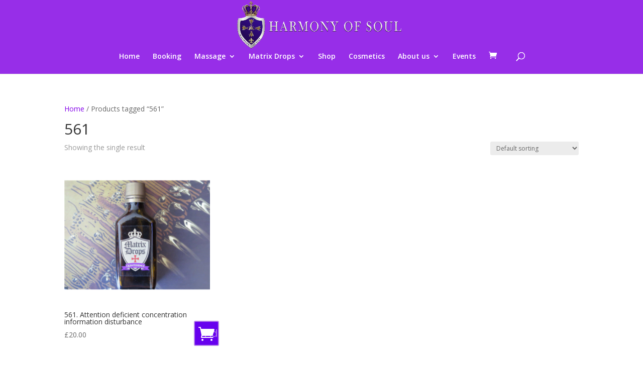

--- FILE ---
content_type: text/css
request_url: https://harmonyofsoul.com/wp-content/themes/Divi-child/style.css?ver=4.27.5
body_size: -144
content:
/*
 Theme Name:     Divi Child Theme
 Theme URI:      http://www.elegantthemes.com/gallery/divi/
 Description:    Divi Child Theme
 Author:         Elegant Themes
 Author URI:     http://www.elegantthemes.com
 Template:       Divi
 Version:        1.0.0
*/
 
@import url("../Divi/style.css");
 
/* =Theme customization starts here
------------------------------------------------------- */
 .bottom-nav{
 	padding: 0px 10px;
 	float: right;
 }
#main-header{
	border-bottom: 0px solid #2EA3F2;
}

#main-header .widget_icl_lang_sel_widget{
	margin-top: -5px;
    padding-left: 10px;
}

@media (max-width: 1120px){
	#main-header .widget_icl_lang_sel_widget{
	    display: none;
	}
}

--- FILE ---
content_type: application/x-javascript
request_url: https://harmonyofsoul.com/wp-content/plugins/latepoint-payments-woocommerce/public/javascripts/latepoint-payments-woocommerce-front.js?ver=1.0.0
body_size: -54
content:
class LatepointPaymentsWoocommerceFrontAddon{constructor(){this.ready()}ready(){jQuery(document).ready((()=>{jQuery("body").on("latepoint:initPaymentMethod",".latepoint-booking-form-element",((e,o)=>{if("woocommerce"===o.payment_method)latepoint_add_action(o.callbacks_list,(async()=>this.sendToWoocommerceCheckout(jQuery(e.currentTarget),o.payment_method)))}))}))}async sendToWoocommerceCheckout(e){let o=latepoint_create_form_data(e.find(".latepoint-form"),latepoint_helper.woocommerce_route_start_checkout,{booking_form_page_url:window.location.href}),t=await jQuery.ajax({type:"post",dataType:"json",processData:!1,contentType:!1,url:latepoint_timestamped_ajaxurl(),data:o});if("success"!==t.status)throw new Error(t.message);window.location.href=t.message}}window.latepointPaymentsWoocommerceFrontAddon=new LatepointPaymentsWoocommerceFrontAddon;